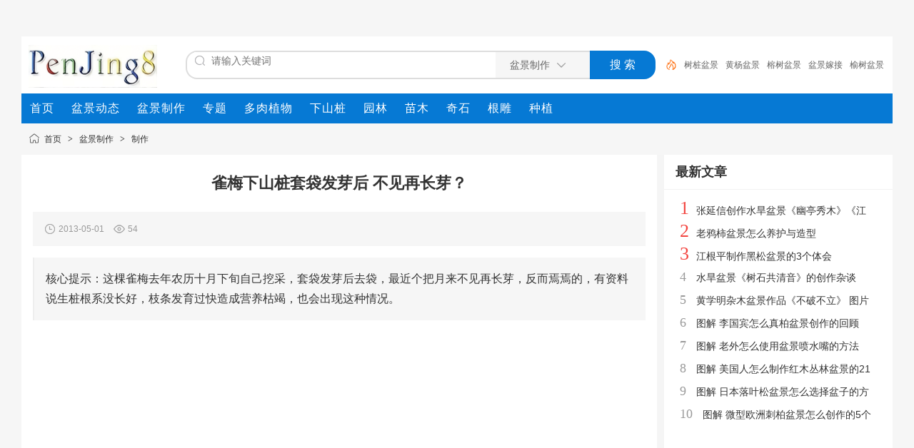

--- FILE ---
content_type: text/html
request_url: https://www.penjing8.com/zaipei/1/2287.html
body_size: 6084
content:
﻿<!DOCTYPE html>
<html lang="zh-cn">
<head>
<meta charset="UTF-8"/>
<title>雀梅下山桩套袋发芽后 不见再长芽？ - PenJing8</title>
<script type="application/ld+json">
{
  "@context": "https://schema.org",
  "@graph": [
    
    {
      "@type": "Organization",
      "@id": "https://www.penjing8.com/#organization", 
      "name": "PenJing8",
      "url": "https://www.penjing8.com/",
      "logo": {
        "@type": "ImageObject",
        "url": "https://www.penjing8.com/logo.png"
      }
    },
    
    {
      "@type": "BreadcrumbList",
      "@id": "https://www.penjing8.com/zaipei/1/2287.html#breadcrumb", 
      "itemListElement": [
        {
          "@type": "ListItem",
          "position": 1,
          "name": "首页",
          "item": "https://www.penjing8.com/"
        },
        {
          "@type": "ListItem",
          "position": 2,
          "name": "盆景制作",
          "item": "https://www.penjing8.com/zaipei/"
        },
        {
          "@type": "ListItem",
          "position": 3,
          "name": "雀梅下山桩套袋发芽后 不见再长芽？",
          "item": "https://www.penjing8.com/zaipei/1/2287.html"
        }
      ]
    },
    
    {
      "@type": "Article",
      "headline": "雀梅下山桩套袋发芽后 不见再长芽？",
      "description": "这棵雀梅去年农历十月下旬自己挖采，套袋发芽后去袋，最近个把月来不见再长芽，反而焉焉的，有资料说生桩根系没长好，枝条发育过快造成营养枯竭，也会出现这种情况。",
      "datePublished": "2013-05-01T22:10:02+08:00",
      "dateModified": "2022-02-23T20:04:52+08:00",
      "author": { 
        "@type": "Person",
        "name": ""
      },
      "publisher": {
        "@id": "https://www.penjing8.com/#organization"
      },
      "image": {
        "@type": "ImageObject",
        "url": "https://www.penjing8.com/file/upload/201506/10/17-39-19-69-1.jpg",
 "width": 240,
 "height": 180
      },
      "mainEntityOfPage": {
        "@type": "WebPage",
        "@id": "https://www.penjing8.com/zaipei/1/2287.html"
      }
    }
  ]
}
</script>
<script type="application/ld+json">
{
  "@context": "https://schema.org",
  "@type": "WebSite",
  "url": "https://www.penjing8.com/zaipei/",
  "potentialAction": {
    "@type": "SearchAction",
    "target": "https://www.penjing8.com/zaipei/search.php?kw={search_term_string}",
        "query-input": "required name=search_term_string"
  }
}
</script>
<meta name="description" content="这棵雀梅去年农历十月下旬自己挖采，套袋发芽后去袋，最近个把月来不见再长芽，反而焉焉的，有资料说生桩根系没长好，枝条发育过快造成营养枯竭，也会出现这种情况。"/>
<meta name="viewport" content="width=device-width, initial-scale=1.0">
<link rel="alternate" media="only screen and (max-width: 640px)" href="https://m.penjing8.com/zaipei/1/2287.html" />
<link rel="shortcut icon" type="image/x-icon" href="https://www.penjing8.com/favicon.ico"/>
<link rel="canonical" href="https://www.penjing8.com/zaipei/1/2287.html" >
<link rel="stylesheet" type="text/css" href="https://www.penjing8.com/static/skin/default/style.css?v=1763885087"/>
</head>
<body>
<div id="destoon-space" class="head_s"></div>
<div class="m"><div id="search_tips" style="display:none;"></div></div>
<div id="destoon-qrcode" style="display:none;"></div><div id="destoon-card"></div>
<div id="destoon-fixon">
<div class="m">
<div class="logo"><a href="https://www.penjing8.com/"><img src="https://www.penjing8.com/logo.png" alt="PenJing8" width="180" height="60"/></a></div>
<form id="destoon-search" action="https://www.penjing8.com/zaipei/search.php" onsubmit="return DSearch();">
<div class="search-inp">
<input name="kw" id="destoon-kw" type="text" value="" placeholder="请输入关键词" onfocus="DsRec();" onblur="$('#search-tip,#search-rec,#search-cls').fadeOut('fast');"  onkeyup="DsTip(this.value);" autocomplete="off" x-webkit-speech speech/>
<div id="search-tip"></div><div id="search-rec"></div>
</div>
<div class="search-mod">
<div id="search-cls" onclick="$('#destoon-kw').val('');$('#search-cls').hide();" title="清空输入"></div>
<input type="text" id="destoon-mod" value="盆景制作" readonly onclick="$('#search-tip,#search-rec').hide();$('#search-mod').fadeIn('fast');" aria-label="搜索分类" />
<div id="search-mod">
<p onclick="$('#search-mod').fadeOut('fast');"><i title="关闭"></i>选择频道搜索</p>
<ul>
<li onclick="DsMod('23','盆景动态','https://www.penjing8.com/zixun/')">盆景动态</li><li onclick="DsMod('24','盆景制作','https://www.penjing8.com/zaipei/')">盆景制作</li><li onclick="DsMod('11','专题','https://www.penjing8.com/special/')">专题</li><li onclick="DsMod('20','动态','https://www.penjing8.com/moment/')">动态</li><li onclick="DsMod('58','多肉植物','https://www.penjing8.com/duorouzhiwu/')">多肉植物</li><li onclick="DsMod('62','下山桩','https://www.penjing8.com/xiashanzhuang/')">下山桩</li><li onclick="DsMod('66','园林','https://www.penjing8.com/yuanlin/')">园林</li><li onclick="DsMod('67','苗木','https://www.penjing8.com/miaomu/')">苗木</li><li onclick="DsMod('68','奇石','https://www.penjing8.com/qishi/')">奇石</li><li onclick="DsMod('69','根雕','https://www.penjing8.com/gendiao/')">根雕</li><li onclick="DsMod('70','种植','https://www.penjing8.com/zhongzhi/')">种植</li></ul>
</div>
</div>
<div class="search-btn"><input type="submit" value="搜 索"/></div>
<div class="search-adv" title="高级搜索" onclick="Go($('#destoon-search').attr('action'));"></div>
<div class="search-hot"><a href="https://www.penjing8.com/zaipei/search.php?kw=%E6%A0%91%E6%A1%A9%E7%9B%86%E6%99%AF">树桩盆景</a><a href="https://www.penjing8.com/zaipei/search.php?kw=%E9%BB%84%E6%9D%A8%E7%9B%86%E6%99%AF">黄杨盆景</a><a href="https://www.penjing8.com/zaipei/search.php?kw=%E6%A6%95%E6%A0%91%E7%9B%86%E6%99%AF">榕树盆景</a><a href="https://www.penjing8.com/zaipei/search.php?kw=%E7%9B%86%E6%99%AF%E5%AB%81%E6%8E%A5">盆景嫁接</a><a href="https://www.penjing8.com/zaipei/search.php?kw=%E6%A6%86%E6%A0%91%E7%9B%86%E6%99%AF">榆树盆景</a><a href="https://www.penjing8.com/zaipei/search.php?kw=%E7%9F%B3%E6%A6%B4%E7%9B%86%E6%99%AF">石榴盆景</a><a href="https://www.penjing8.com/zaipei/search.php?kw=%E7%BD%97%E6%B1%89%E6%9D%BE%E7%9B%86%E6%99%AF">罗汉松盆景</a><a href="https://www.penjing8.com/zaipei/search.php?kw=%E9%93%B6%E6%9D%8F%E7%9B%86%E6%99%AF">银杏盆景</a><a href="https://www.penjing8.com/zaipei/search.php?kw=%E6%A0%91%E6%9C%A8%E7%9B%86%E6%99%AF">树木盆景</a><a href="https://www.penjing8.com/zaipei/search.php?kw=%E5%BE%AE%E5%9E%8B%E7%9B%86%E6%99%AF">微型盆景</a></div>
</form>
</div>
</div>
<div class="m">
<nav class="menu" aria-label="网站顶部导航">
  <ul role="menubar">
    <li role="none"><a role="menuitem" href="https://www.penjing8.com/" title="首页"><span>首页</span></a></li>
    <li role="none"><a role="menuitem" href="https://www.penjing8.com/zixun/" title="盆景动态"><span>盆景动态</span></a></li>
    <li role="none"><a role="menuitem" href="https://www.penjing8.com/zaipei/" title="盆景制作"><span>盆景制作</span></a></li>
    <li role="none"><a role="menuitem" href="https://www.penjing8.com/special/" title="专题"><span>专题</span></a></li>
    <li role="none"><a role="menuitem" href="https://www.penjing8.com/duorouzhiwu/" title="多肉植物"><span>多肉植物</span></a></li>
    <li role="none"><a role="menuitem" href="https://www.penjing8.com/xiashanzhuang/" title="下山桩"><span>下山桩</span></a></li>
    <li role="none"><a role="menuitem" href="https://www.penjing8.com/yuanlin/"  title="园林"><span>园林</span></a></li>
    <li role="none"><a role="menuitem" href="https://www.penjing8.com/miaomu/" title="苗木"><span>苗木</span></a></li>
    <li role="none"><a role="menuitem" href="https://www.penjing8.com/qishi/" title="奇石"><span>奇石</span></a></li>
    <li role="none"><a role="menuitem" href="https://www.penjing8.com/gendiao/" title="根雕"><span>根雕</span></a></li>
    <li role="none"><a role="menuitem" href="https://www.penjing8.com/zhongzhi/" title="种植"><span>种植</span></a></li>
  </ul>
</nav>
</div><script type="text/javascript">var module_id= 24,item_id=2287,content_id='content',img_max_width=800;</script>
<div class="m">
<div class="nav"><a href="https://www.penjing8.com/">首页</a> <i>&gt;</i> <a href="https://www.penjing8.com/zaipei/">盆景制作</a> <i>&gt;</i> <a href="https://www.penjing8.com/zaipei/zhizuo/">制作</a></div>
</div>
<div class="m m3">
<div class="m3l">
<main>
    <article>
<header>
<h1 class="title" id="title">雀梅下山桩套袋发芽后 不见再长芽？</h1>
<div class="info">
<i class="ui-ico-time">2013-05-01</i>
<i class="ui-ico-hits" id="hits">54</i></div>
</header>
<div class="introduce">核心提示：这棵雀梅去年农历十月下旬自己挖采，套袋发芽后去袋，最近个把月来不见再长芽，反而焉焉的，有资料说生桩根系没长好，枝条发育过快造成营养枯竭，也会出现这种情况。</div><script type="text/javascript" src="//tu.penjing8.com/source/ni/static/f/hrff/common/hj.js"></script>
<div id="content"><div class="content" id="article"><p>这棵雀梅下山桩去年农历十月下旬自己挖采，套袋发芽后去袋，最近个把月来不见再长芽，反而焉焉的。请教大家这是什么回事？照片是刚刚照的。</p><p style="text-align: center;"><img src="https://www.penjing8.com/file/upload/201506/10/17-39-19-69-1.jpg" alt="盆景 雀梅" width="558" height="313" /></p><p>叶枝上白白的，看上去象是长虫了。</p><p>还在继续喷水吗？是不是去袋速度太快，不能一下子摘钓袋子的，要一点点的戳破。</p><p>是不是去早了。</p><p>上盆浅了点，通风不够长白厌了。。快速消杀。。</p><p>回芽了，要多通风，喷水时盆面盖一下。</p><p>我昨天故意搬出来晒太阳&nbsp; 今天看了有好转&nbsp; 估计是积水闷坏了根。</p><p>昨天故意搬出来晒太阳&nbsp; 今天看了有好转&nbsp; 估计是积水闷坏了根。</p><p>有资料说生桩根系没长好，枝条发育过快造成营养枯竭，也会出现这种情况。</p><p>回复 薛小三 的帖子</p><p>估计是根的问题&nbsp; 前天一直下雨&nbsp; 怕烂根。</p><p>袋子去早了吧？继续套上试试，最好是在阴雨天去袋子，不要被太阳直晒。</p></div>
</div>
</article>
</main>
<div class="tags">
<a href="https://www.penjing8.com/zaipei/search.php?kw=%E9%9B%80%E6%A2%85%E4%B8%8B%E5%B1%B1%E6%A1%A9" target="_blank">雀梅下山桩</a>
<a href="https://www.penjing8.com/zaipei/search.php?kw=%E9%9B%80%E6%A2%85%E7%9B%86%E6%99%AF" target="_blank">雀梅盆景</a>
<a href="https://www.penjing8.com/zaipei/search.php?kw=%E7%9B%86%E6%99%AF%E5%8F%91%E8%8A%BD" target="_blank">盆景发芽</a>
<a href="https://www.penjing8.com/zaipei/search.php?kw=%E7%9B%86%E6%99%AF%E5%A5%97%E8%A2%8B" target="_blank">盆景套袋</a>
</div>
<script type="text/javascript" src="//tu.penjing8.com/common/g/common/bt/resource/x/static/xhh_dj.js"></script>
<div class="b20">&nbsp;</div>
<div class="head-txt"><span><a href="https://www.penjing8.com/zaipei/search.php?kw=%E9%9B%80%E6%A2%85%E4%B8%8B%E5%B1%B1%E6%A1%A9">更多<i>&gt;</i></a></span><strong>相同文章</strong></div>
<div class="related">﻿    <style>
/* 移除列表默认样式 */
.article-list-ul {
    list-style: none;
    padding: 0;
    margin: 0;
}
/* ============== 列表头部/表头样式 ============== */
.article-header {
    display: flex;
    align-items: center;
    padding: 10px 0;
    font-weight: bold;
    border-bottom: 2px solid #ccc; 
    background-color: #f7f7f7; 
}
/* ============== 列表项样式 ============== */
.article-item {
    display: flex; 
    align-items: center;
    padding: 10px 0;
    border-bottom: 1px solid #eee;
}
/* --- 表头与列表项的对齐设置 --- */
/* 1. 类型/标记列 (th width="32") */
.header-tag, .article-tag {
    width: 32px; 
    text-align: center;
    flex-shrink: 0; 
    padding-left: 16px; /* 模拟原表格的 cellpadding */
}
/* 可选：为标记（图/视/精）添加样式 */
.tag {
    font-size: 10px;
    padding: 2px 4px;
    border-radius: 3px;
    color: #fff;
    background: #007bff;
}
/* 2. 帖子标题列 (th: 自动宽度) */
.header-title, .article-title {
    flex-grow: 1; /* 占据剩余空间 */
    flex-shrink: 1; 
    padding: 0 16px; /* 模拟原表格的 cellpadding */
    text-align: left;
}
/* 3. 作者列 (th width="120") */
.header-author, .article-author-info {
    width: 120px;
    text-align: left; /* 原表格 align="left" */
    font-size: 13px;
    flex-shrink: 0;
    padding: 0 16px;
}
.article-author-info p { margin: 0; font-size: 11px; color: #999; }
/* 4. 回复/点击列 (th width="100") */
.header-hits, .article-reply-hits {
    width: 100px;
    text-align: center; /* 原表格无 align，假设居中或左对齐 */
    font-size: 13px;
    flex-shrink: 0;
    padding: 0 16px;
    box-sizing: content-box;
}
/* 5. 最后回复列 (th width="120") */
.header-date, .article-last-reply {
    width: 120px;
    text-align: left; /* 原表格 align="left" */
    font-size: 13px;
    flex-shrink: 0;
    padding: 0 16px;
}
.article-last-reply p { margin: 0; font-size: 11px; color: #999; }
/* 确保表头和列表项的对齐方式一致 */
.article-header > div {
    display: flex;
    flex-direction: column;
    justify-content: center;
}
.header-tag, .header-title, .header-author, .header-hits, .header-date {
    /* 确保表头能根据其文本内容正确对齐 */
    white-space: nowrap;
    line-height: normal;
    padding: 0 16px;
}
.header-title {
    justify-content: flex-start;
}
    </style>
<div class="related-articles-list" role="complementary" aria-label="相关帖子列表">
    <div class="article-header">
        <div class="header-tag"></div> 
        <div class="header-title">帖子标题</div>
        <div class="header-author">作者</div>
        <div class="header-hits">访问量</div>
        <div class="header-date">最后回复</div>
    </div>
    <ul class="article-list-ul" role="list">
            <li class="article-item">
            <div class="article-tag">
                                <span class="tag tag-type-img" title="图片帖" aria-label="图片帖">图</span>
                            </div>
            <div class="article-title">
                <a href="https://www.penjing8.com/zaipei/4/15909.html"  title="雀梅下山桩的3个优劣分析实例 图片">雀梅下山桩的3个优劣分析实例 图片</a>
            </div>
            
            <div class="article-author-info">
                <p title="2022-05-08">2022-05-08</p>
            </div>
            
            <div class="article-reply-hits">
                <span class="reply-count">24</span>
            </div>
            
                        <div class="article-last-reply">
                <p title="2022-05-08 10:36">2022-05-08 10:36</p>
            </div>
                    </li>
            <li class="article-item">
            <div class="article-tag">
                                <span class="tag tag-level tag-level-1" title="精华1">精华</span>
                            </div>
            <div class="article-title">
                <a href="https://www.penjing8.com/zaipei/4/15883.html"  title="图解 雀梅下山桩应如何造型的3个方法">图解 雀梅下山桩应如何造型的3个方法</a>
            </div>
            
            <div class="article-author-info">
                <p title="2022-02-23">2022-02-23</p>
            </div>
            
            <div class="article-reply-hits">
                <span class="reply-count">45</span>
            </div>
            
                        <div class="article-last-reply">
                <p title="2022-02-23 19:59">2022-02-23 19:59</p>
            </div>
                    </li>
            <li class="article-item">
            <div class="article-tag">
                                <span class="tag tag-level tag-level-1" title="精华1">精华</span>
                            </div>
            <div class="article-title">
                <a href="https://www.penjing8.com/zaipei/3/10004.html"  title="图解 雀梅下山桩怎样制作成盆景老桩的过程">图解 雀梅下山桩怎样制作成盆景老桩的过程</a>
            </div>
            
            <div class="article-author-info">
                <p title="2018-12-30">2018-12-30</p>
            </div>
            
            <div class="article-reply-hits">
                <span class="reply-count">359</span>
            </div>
            
                        <div class="article-last-reply">
                <p title="2018-12-30 22:47">2018-12-30 22:47</p>
            </div>
                    </li>
            <li class="article-item">
            <div class="article-tag">
                                <span class="tag tag-type-img" title="图片帖" aria-label="图片帖">图</span>
                            </div>
            <div class="article-title">
                <a href="https://www.penjing8.com/zaipei/2/5953.html"  title="怎么提高雀梅下山桩的成活率">怎么提高雀梅下山桩的成活率</a>
            </div>
            
            <div class="article-author-info">
                <p title="2017-06-24">2017-06-24</p>
            </div>
            
            <div class="article-reply-hits">
                <span class="reply-count">67</span>
            </div>
            
                        <div class="article-last-reply">
                <p title="2017-06-24 11:27">2017-06-24 11:27</p>
            </div>
                    </li>
            <li class="article-item">
            <div class="article-tag">
                                <span class="tag tag-type-img" title="图片帖" aria-label="图片帖">图</span>
                            </div>
            <div class="article-title">
                <a href="https://www.penjing8.com/zaipei/1/3360.html"  title="在野外采挖了一些雀梅下山桩 有销路吗">在野外采挖了一些雀梅下山桩 有销路吗</a>
            </div>
            
            <div class="article-author-info">
                <p title="2016-03-09">2016-03-09</p>
            </div>
            
            <div class="article-reply-hits">
                <span class="reply-count">25</span>
            </div>
            
                        <div class="article-last-reply">
                <p title="2016-03-09 19:40">2016-03-09 19:40</p>
            </div>
                    </li>
        </ul>
</div>
</div>
</div>
<div class="m3r">
<div class="head-sub"><strong>最新文章</strong></div>
<div class="list-rank"><ul>
<li><em>1</em><a href="https://www.penjing8.com/zaipei/4/16455.html" title="张延信创作水旱盆景《幽亭秀木》《江雪》的过程">张延信创作水旱盆景《幽亭秀木》《江雪》的过程</a></li>
<li><em>2</em><a href="https://www.penjing8.com/zaipei/4/16454.html" title="老鸦柿盆景怎么养护与造型">老鸦柿盆景怎么养护与造型</a></li>
<li><em>3</em><a href="https://www.penjing8.com/zaipei/4/16453.html" title="江根平制作黑松盆景的3个体会">江根平制作黑松盆景的3个体会</a></li>
<li><i>4</i><a href="https://www.penjing8.com/zaipei/4/16452.html" title="水旱盆景《树石共清音》的创作杂谈">水旱盆景《树石共清音》的创作杂谈</a></li>
<li><i>5</i><a href="https://www.penjing8.com/zaipei/4/16451.html" title="黄学明杂木盆景作品《不破不立》 图片">黄学明杂木盆景作品《不破不立》 图片</a></li>
<li><i>6</i><a href="https://www.penjing8.com/zaipei/4/16450.html" title="图解 李国宾怎么真柏盆景创作的回顾">图解 李国宾怎么真柏盆景创作的回顾</a></li>
<li><i>7</i><a href="https://www.penjing8.com/zaipei/4/16449.html" title="图解 老外怎么使用盆景喷水嘴的方法">图解 老外怎么使用盆景喷水嘴的方法</a></li>
<li><i>8</i><a href="https://www.penjing8.com/zaipei/4/16448.html" title="图解 美国人怎么制作红木丛林盆景的21个过程">图解 美国人怎么制作红木丛林盆景的21个过程</a></li>
<li><i>9</i><a href="https://www.penjing8.com/zaipei/4/16447.html" title="图解 日本落叶松盆景怎么选择盆子的方法">图解 日本落叶松盆景怎么选择盆子的方法</a></li>
<li><i>10</i><a href="https://www.penjing8.com/zaipei/4/16446.html" title="图解 微型欧洲刺柏盆景怎么创作的5个过程">图解 微型欧洲刺柏盆景怎么创作的5个过程</a></li>
</ul></div>
<script type="text/javascript" src="//tu.penjing8.com/common/d_y/openjs/xg/h_nnuh.js"></script>
</div>
<div class="b10 c_b"></div>
</div>
﻿<div class="b10" id="footb"></div>
<div class="m">
<div class="foot_page">
    <nav aria-label="网站页脚导航">
        <a href="https://www.penjing8.com/" title="网站首页">网站首页</a>
        <a href="https://www.penjing8.com/sitemap/" title="网站地图">网站地图</a>
        <a href="https://www.penjing8.com/guestbook/" title="给我们留言">给我们留言</a>
        <a href="https://beian.miit.gov.cn/" target="_blank" rel="nofollow" title="ICP备案信息">鄂ICP备18016150号-1</a>
      </ul>
    </nav>
</div>
</div>
</body>
</html>

--- FILE ---
content_type: text/css
request_url: https://www.penjing8.com/static/skin/default/style.css?v=1763885087
body_size: 5626
content:
*{word-break:break-all;font-family:"Microsoft Yahei",Tahoma,Verdana,Arial;-webkit-text-size-adjust:none}body{margin:0;font-size:12px;color:#333;background:#f6f6f6}form,input,td,th{font-size:12px}input{padding:6px}img{border:none}ul li{list-style-type:none}form,ul{margin:0;padding:0}a:active,a:link,a:visited{color:#333;text-decoration:none}a:hover{color:#f30}a.b:active,a.b:link,a.b:visited{color:#024893;text-decoration:none}a.b:hover{color:#f30}a.g:active,a.g:link,a.g:visited{color:#666;text-decoration:none}a.g:hover{color:#f30}.m{margin:auto;width:1220px;background:#fff;clear:both;overflow:hidden}.m0{width:100%;min-width:1220px;background:#f6f6f6;overflow:hidden}.m0 .m{background:#f6f6f6}.m1{background:#fff url(bg-line.png) repeat-y 960px 0;overflow:hidden}.m1l{width:960px;float:left}.m1r{width:250px;float:right}.m2{background:#fff url(bg-line.png) repeat-y 960px 0;overflow:hidden}.m2l{width:960px;float:left}.m2r{width:250px;float:right}.m3{background:#fff url(bg-line.png) repeat-y 890px 0;overflow:hidden}.m3l{width:890px;float:left}.m3r{width:320px;float:right}.m5{background:#fff url(bg-line-2.png) repeat-y 240px 0;overflow:hidden}.m5l{width:240px;float:left;margin-right:10px}.m5m{width:640px;float:left}.m5r{width:320px;float:right}.head{width:100%;height:36px;background:#f8f8f8;border-bottom:#e5e5e5 1px solid;position:fixed;z-index:919;left:0}.head_m{margin:auto;width:1220px;padding:9px 0 0 0;color:#666}.head_s{height:37px}.head_t{margin-left:4px}.head_t b{display:inline-block;font-weight:400;height:14px;line-height:14px;border-radius:10px;background:#fa5a57;color:#fff;padding:0 4px;font-size:12px}.head_l li{float:left;margin:0 10px 0 0}.head_r{float:right}.head_r img{position:relative;margin:-2px 6px 0 0}.h_location{background:url(ico-location.png) no-repeat 0 center;padding:0 6px 0 20px}.h_qrcode{background:url(ico-qrcode.png) no-repeat 0 center;padding:0 6px 0 20px}.fixon{width:100%;height:80px;background:#fff;position:fixed;z-index:919;left:0;top:36px;box-shadow:0 0 10px #ddd;display:none}.logo{width:230px;height:80px;overflow:hidden;float:left}.logo img{margin:12px 0 0 10px;height:60px}.search-inp{float:left;width:432px;height:36px;margin:20px 0;border:#ddd 2px solid;border-right:none;border-radius:16px 0 0 16px}.search-inp input{width:380px;height:24px;line-height:24px;border:none;margin:0 10px;padding:6px 6px 6px 24px;background:#fff url(ico-search.png) no-repeat 0 center;font-size:14px;outline:0}.search-mod{float:left;width:132px;height:36px;margin:20px 0;border:#ddd 2px solid;border-right:none;border-left:none;background:#f6f6f6}.search-mod input{width:100px;height:36px;line-height:36px;border:none;padding:0 24px 0 0;background:#f6f6f6 url(ico-arrd.png) no-repeat right center;text-align:right;color:#666;font-size:14px;outline:0;cursor:pointer}.search-adv{float:left;width:30px;height:40px;line-height:40px;overflow:hidden;margin:20px 0;background:#fff url(ico-hot.png) no-repeat right center;cursor:pointer}.search-hot{float:left;width:290px;padding:0 10px 0 0;height:40px;line-height:40px;overflow:hidden;margin:20px 0}.search-hot a{color:#666;padding-left:10px}.search-hot a:hover{color:#f60}.search-btn{float:left;width:88px;height:36px;margin:20px 0;background:#0679d4;border:#0679d4 2px solid;border-radius:0 16px 16px 0}.search-btn input{width:72px;height:36px;line-height:36px;padding:0;margin:0 0 0 8px;border:none;background:#0679d4;color:#fff;font-size:16px;outline:0;cursor:pointer}#search-mod{z-index:999;position:absolute;width:564px;overflow:hidden;margin:-38px 0 0 -434px;font-size:14px;line-height:32px;color:#666;background:#fff;border:#f6f6f6 1px solid;border-radius:10px 0 10px 10px;border-top:none;display:none}#search-mod p{padding:4px 10px 4px 36px;margin:0 0 2px 0;background:#f6f6f6 url(ico-cate.png) no-repeat 12px center;font-size:12px;cursor:pointer}#search-mod i{float:right;display:block;width:24px;height:16px;background:#f6f6f6 url(ico-close.png) no-repeat right center;margin-top:8px}#search-mod i:hover{background:#f6f6f6 url(ico-close-on.png) no-repeat right center}#search-mod li{color:#666;text-align:center;width:20%;float:left;cursor:pointer}#search-mod li:hover{color:#f60;background:#f6f6f6;border-radius:10px}#search-tip{z-index:998;position:absolute;width:564px;overflow:hidden;margin:1px 0 0 -2px;font-size:14px;color:#666;background:#fff;border:#ddd 1px solid;border-radius:10px 0 10px 10px;display:none}.search-tip li{height:36px;line-height:36px;overflow:hidden;background:#fff url(ico-search.png) no-repeat 12px center;padding:0 16px 0 34px;cursor:pointer}.search-tip li:hover{background:#f6f6f6 url(ico-search.png) no-repeat 12px center;color:#f60}.search-tip li span{font-size:12px;color:#999;float:right}#search-rec{z-index:997;position:absolute;width:564px;overflow:hidden;margin:1px 0 0 -2px;font-size:14px;color:#666;background:#fff;border:#ddd 1px solid;border-radius:10px 0 10px 10px;display:none}.search-rec{padding:0 12px}.search-rec p{padding:0 0 0 24px;margin:0;height:48px;line-height:48px;overflow:hidden}.search-rec .rec{background:url(ico-time.png) no-repeat 0 center}.search-rec .hot{background:url(ico-hot.png) no-repeat 0 center}.search-rec i{float:right;font-style:normal}.search-rec span{display:inline-block;padding:6px 12px;margin:0 12px 12px 0;background:#f6f6f6;border-radius:10px;font-size:12px;cursor:pointer}.search-rec span:hover{background:#0679d4;color:#fff}#search-cls{z-index:996;position:absolute;width:24px;height:24px;margin:6px 0 0 -32px;background:url(ico-cls.png) no-repeat center center;display:none;cursor:pointer}#search-cls:hover{background:url(ico-cls-on.png) no-repeat center center}.menu{height:42px;line-height:42px;background:#0679d4;letter-spacing:1px;font-size:16px;overflow:hidden}.menu li{float:left}.menu a:active,.menu a:link,.menu a:visited{display:inline-block;height:42px;color:#fff;padding:0 12px}.menu a:hover{background:#0065bd}.foot{color:#666;text-align:center;line-height:32px;padding:0 16px 16px 16px}.foot_page{padding:16px 16px 0 16px;text-align:center;height:32px;line-height:32px;overflow:hidden;color:#666}.m_l{width:884px}.m_r{width:300px}.m_n{width:16px}.m_l_1{width:1004px}.m_r_1{width:180px}.left_box{border:#eee 1px solid}.left_head{border-bottom:#eee 1px solid;height:44px;line-height:44px;overflow:hidden;padding:0 10px}.left_head strong{font-size:16px}.left_head em{font-style:normal;color:#666}.box_head{border-bottom:#f6f6f6 1px solid;height:44px;line-height:44px;overflow:hidden;padding:0 16px}.box_head strong{font-size:16px;display:block}.box_head em{font-style:normal;color:#666}.box_body{padding:10px}.box_body li{height:32px;line-height:32px;overflow:hidden}.tab_head{border:#eee 1px solid;border-bottom:none;height:31px;line-height:31px;font-size:14px;overflow:hidden;background:#eee;font-weight:700}.tab_1{float:left;padding:0 15px 0 15px;border-right:#eee 1px solid;cursor:pointer;font-weight:400}.tab_2{float:left;padding:0 15px 0 15px;border-right:#eee 1px solid;cursor:pointer;background:#fff}.tab_1_1{border-bottom:#eee 1px solid;cursor:pointer}.tab_1_2{border:#eee 1px solid;border-bottom:none;cursor:pointer;font-weight:700}.tab_head_2{height:27px;background:#eee;border-left:#eee 1px solid;border-right:#eee 1px solid;text-align:center;padding-left:12px}.tab_2_1{float:left;width:80px;height:27px;line-height:31px;overflow:hidden;background:url(tab_2_1.gif) no-repeat 6px right;cursor:pointer}.tab_2_1 span{color:#333}.tab_body_2{border:#eee 1px solid;border-top:none}.pages{padding:24px 0;text-align:center;font-size:12px;color:#666;clear:both}.pages a:active,.pages a:link,.pages a:visited{background:#fff;border:#eee 1px solid;padding:6px;text-decoration:none;margin-right:6px}.pages a:hover{background:#0679d4;border:#0679d4 1px solid;color:#fff;padding:6px;text-decoration:none}.pages strong{background:#0679d4;border:#0679d4 1px solid;padding:6px;color:#fff;margin-right:6px}.pages_inp{width:32px;border:#eee 1px solid;color:#666;padding:4px;text-align:center}.pages_btn{width:32px;border:#f60 1px solid;color:#fff;padding:4px 6px;background:#f60;font-weight:700;font-size:12px}.pages label{background:#fff;border:#eee 1px solid;color:#666;padding:6px 6px}.pages label em{color:red;font-weight:700;font-style:normal}.pages label span{font-weight:700}.pages cite{font-style:normal}#mid_div{width:400px;height:300px;cursor:crosshair;border:#eee 1px solid;background:#f2f2f2}.f_l{float:left}.f_r{float:right}.t_l{text-align:left}.t_r{text-align:right}.t_c{text-align:center}.f_b{font-weight:700}.f_n{font-weight:400}.f_white{color:#fff}.f_grey{color:#999}.f_red{color:red}.px12{font-size:12px}.px14{font-size:14px}.px16{font-size:16px}.px18{font-size:18px}.bd-t{border-top:#eee 1px solid}.bd-b{border-bottom:#eee 1px solid}.b10{height:10px}.b16{height:16px}.b20{height:20px}.b24{height:24px}.b32{height:32px}.c_p{cursor:pointer}.c_b{clear:both}.dsn{display:none}.btn_s{background:#2388fa;color:#fff;border:none;padding:2px;letter-spacing:1px}.btn_r{background:#d7d7d7;color:#666;border:none;padding:2px;letter-spacing:1px}.bd{border:#cad9ea 1px solid}.highlight{color:red}.btn,.btn-red{color:#fff;font-size:14px;width:100px;line-height:32px;border:none;border-radius:4px;text-align:center;cursor:pointer;padding:0;-webkit-appearance:none}.btn{background:#fff;border:#eee 1px solid;color:#333}.btn:hover{background:#d9d9d9;border:#cdcdcd 1px solid}.btn-red{background:#f8f8f8;border:#c6c6c6 1px solid}.btn-red:hover{background:#ce3c39;border:#bf3835 1px solid;color:#fff}.nav{padding:10px 10px 10px 32px;height:24px;line-height:24px;background:#f6f6f6 url(ico-nav.png) no-repeat 10px 13px;font-size:12px}.nav div{float:right}.nav i{font-style:normal;font-weight:700;color:#444;padding:0 6px;font-family:simsun}.nav em{font-style:normal;color:#999;padding:0 10px;font-size:12px}.nav s{display:inline-block;width:16px;height:16px;background:url(ico-cls.png) no-repeat center center;margin:4px 0 0 8px;position:absolute}.nav s:hover{background:url(ico-cls-on.png) no-repeat center center}.nav-b{background:#fff url(ico-nav.png) no-repeat 10px 13px}.title{line-height:48px;text-align:center;font-weight:700;font-size:22px;padding:16px;margin:0}.info{padding:16px;background:#f6f6f6;margin:0 16px}.introduce{margin:16px;padding:16px;line-height:180%;font-size:16px;background:#f6f6f6;border-left:#eee 2px solid}.content{font-size:16px;line-height:200%;padding:16px 32px}.content p{text-indent:2em}.content a:active,.content a:link,.content a:visited{color:#024893;text-decoration:none}.content a:hover{color:#f60;text-decoration:none}.related{padding:10px 16px;line-height:32px}.related a{font-size:14px}.keylink{font-weight:400;padding:0 3px 0 3px}.tags{padding:16px 16px 0 32px;overflow:hidden;font-size:14px}.tags a{display:inline-block;padding:4px 12px;border:#eee 1px solid;border-radius:16px;margin:0 16px 24px 0}.tags a:hover{background:#f6f6f6}.rank_list{background:url(rank_list.gif) no-repeat}.rank_list li{height:23px;line-height:23px;overflow:hidden;padding:0 16px 0 36px}#destoon-card{width:360px;max-height:420px;overflow-y:auto;background:#fff url(../../image/load.gif) no-repeat center center;box-shadow:0 0 6px #ddd;border-radius:12px;position:fixed;z-index:1020;display:none}.card-list{height:72px;background:#fff;overflow:hidden;clear:both;border-bottom:#f0f0f0 1px solid;padding:0 16px 0 12px}.card-list img{float:left;margin:12px 12px 0 0}.card-list ul{margin:12px 0}.card-list li{height:24px;line-height:24px;overflow:hidden}.card-list strong{display:block;width:100%}.card-list em{float:right;color:#fff;font-style:normal;background:#fa5a57;border-radius:10px;color:#fff;font-size:12px;display:inline-block;height:14px;line-height:14px;padding:0 4px}.card-list i{color:#f23030;font-style:normal;float:right}.card-list span{color:#666}.card-info{padding:0 24px 16px 24px;overflow:hidden;background:#fff}.card-info li{width:156px;height:32px;line-height:32px;overflow:hidden;color:#666;float:left}.card-none{padding:128px 0;text-align:center;background:#fff;font-size:14px;color:#999}.type{height:31px;line-height:31px;overflow:hidden;border-top:#eee 1px solid;background:#eee;padding-left:35px}a.type_1:active,a.type_1:hover,a.type_1:link,a.type_1:visited{float:left;display:block;padding:0 15px 0 15px;background:#fff;color:#000;font-weight:700}a.type_2:active,a.type_2:link,a.type_2:visited{float:left;display:block;padding:0 15px 0 15px;border-right:#e2f0fb 1px solid}a.type_2:hover{background:#258cff;color:#fff}.img_tip{width:200px;z-index:1000;position:absolute;padding:5px;border:#eee 1px solid;background:#fff}.sort{line-height:24px;padding:8px 0;overflow:hidden}.sort-f{border-bottom:#f2f2f2 1px solid;padding:10px 0 10px 0;overflow:hidden}.sort-k{width:84px;padding-left:24px;font-weight:700;font-size:14px;float:left;overflow:hidden}.sort-v{width:840px;float:left;overflow:hidden}.sort-v li{float:left;padding:0 8px;margin:0 6px 0 0}.sort-v .on{background:#eee;border-radius:6px}.sort-v i{font-style:normal;padding-left:2px;color:#999;font-size:12px}.sort-v b{padding:0 20px}.list:hover{background:#f2f2f2}.list div img{border:#eee 1px solid}.list table{width:100%;border-bottom:#eee 1px solid}.list td{padding:10px 0}.list h3{font-size:14px;margin:0;height:22px;overflow:hidden}.list li{line-height:30px}.list strong{font-size:14px}.user-info{height:64px;padding:16px;background:#eee;border-radius:0 0 10px 10px}.user-info img{width:64px;height:64px;border-radius:50%;float:left;margin-right:20px}.user-info ul{float:right;width:195px;margin-top:4px}.user-info li{height:28px;line-height:28px;overflow:hidden}.user-info strong{font-size:16px}.user-info em{font-size:12px;font-style:normal;float:right;padding-right:20px}.user-info i{font-style:normal;color:#999;padding:0 6px}.head-txt{padding:0 16px;height:48px;line-height:48px;overflow:hidden;border-bottom:#eee 1px solid;margin-bottom:10px;clear:both}.head-txt strong{font-size:18px}.head-txt b{font-size:16px;font-weight:400}.head-txt div{float:right;font-size:14px;color:#999}.head-txt span{float:right;font-size:14px;color:#999}.head-txt span a{color:#999}.head-txt i{color:#999;font-style:normal;font-weight:700;padding:0 2px;font-family:simsun}.head-sub{padding:10px 16px;line-height:28px;border-bottom:#f2f2f2 1px solid;margin-bottom:10px;clear:both}.head-sub strong{font-size:18px}.head-sub b{font-size:16px;font-weight:400}.head-sub span{float:right;font-size:14px;color:#999}.head-sub span a{color:#999}.head-sub i{color:#999;font-style:normal;font-weight:700;padding:0 2px;font-family:simsun}.list-none{padding:128px 0;font-size:14px;color:#999;text-align:center}.list-img{overflow:hidden;padding:10px 0 0 20px}.list-img ul{margin:10px 24px 16px 6px}.list-img li{height:40px;line-height:20px;overflow:hidden;font-size:12px}.list-img p{margin:10px 10px 0 6px}.list0{overflow:hidden}.list0 div{width:200px;float:left}.list0 img:hover{border-left:#fff 1px solid}.list1{overflow:hidden;padding-top:20px}.list1 div{width:188px;float:left}.list1 img:hover{border-left:#fff 1px solid}.list-txt{padding:0 24px 16px 16px}.list-txt li{height:32px;line-height:32px;overflow:hidden;font-size:14px;background:url(li_dot.gif) no-repeat 4px center;padding-left:12px}.list-txt em{font-size:12px;color:#999;padding-left:16px;font-style:normal;float:right}.list-txt .f_r{font-size:12px;color:#999;padding-left:16px}.list-rank{padding:0 16px 10px 16px}.list-rank li{height:32px;line-height:32px;font-size:14px;padding:0 6px;overflow:hidden}.list-rank .f_r{float:right;font-size:12px;color:#999;padding-left:16px}.list-rank em{font-size:26px;font-style:normal;color:#f34540;padding-right:10px;font-family:Georgia}.list-rank i{font-size:18px;font-style:normal;color:#999;padding-right:14px;font-family:Georgia}.tab-head ul{border-bottom:#f6f6f6 1px solid;height:32px;padding-left:16px}.tab-head li{border-bottom:#f6f6f6 1px solid;display:inline-block;height:32px;line-height:32px;margin-right:16px;float:left;font-size:14px}.tab-head .on{border-bottom:#0679d4 3px solid;height:30px;line-height:32px}.tab-head .on span{color:#0679d4}.ui-icon-rank,.ui-icon-rec,.ui-icon-sort{display:inline-block;height:24px;line-height:24px;padding:0 10px 0 30px}.ui-icon-sort{background:url(icon-sort.png) no-repeat 0 center}.ui-icon-rank{background:url(icon-rank.png) no-repeat 0 center}.ui-icon-rec{background:url(icon-rec.png) no-repeat 0 center}.ui-ico-hits,.ui-ico-info,.ui-ico-none,.ui-ico-sort,.ui-ico-time,.ui-ico-user{font-style:normal;font-weight:400;text-decoration:none;font-size:12px;color:#999;display:inline-block;height:16px;line-height:16px;padding:0 10px 0 20px}.ui-ico-time{background:url(ico-time.png) no-repeat 0 center}.ui-ico-hits{background:url(ico-hits.png) no-repeat 0 center}.ui-ico-info{background:url(ico-info.png) no-repeat 0 center}.ui-ico-user{background:url(ico-user.png) no-repeat 0 center}.ui-ico-sort{background:url(ico-sort.png) no-repeat 0 center;cursor:pointer}.ui-ico-sort:hover{background:url(ico-sort-on.png) no-repeat 0 center;color:#f60}

/* ====================================
 * FAQ 问答样式优化
 * 应用于文章内容区域
 * ==================================== */

/* 1. 问答容器的间距 */
#content dl {
    /* 问答列表容器上方添加足够的外边距，确保与文章内容分隔 */
    margin-top: 30px; 
    padding-top: 20px;
    border-top: 1px dashed #ccc; /* 根据您的 css.html 样式保留顶部虚线 */
}

/* 2. 提问 (Question - DT) 样式 */
#content dl dt {
    /* 提问字体加大，并加粗，与回答区分 */
    font-size: 16px; 
    font-weight: bold;
    line-height: 1.6;
    color: #333333; /* 可以使用主题色，例如 #003EAA */
    margin-top: 15px; /* 增加与上一个回答的间隔 */
    padding-left: 20px; /* 为图标或序号留出空间 */
    position: relative;
}

/* 可选：为提问添加一个“Q:”或图标 */
#content dl dt::before {
    content: "Q";
    font-weight: bold;
    color: #0679D4; /* 使用主色调 */
    position: absolute;
    left: 0;
    top: 0;
    font-size: 14px;
}

/* 3. 回答 (Answer - DD) 样式 */
#content dl dd {
    /* 回答字体回归正常，并调整行高 */
    font-size: 14px;
    line-height: 1.8;
    color: #666666; 
    margin-left: 0; /* 默认浏览器可能有左缩进，清除它 */
    margin-top: 5px; /* 回答与提问之间的距离 */
    margin-bottom: 20px; /* ★ 关键：增加回答后的外边距，确保与下一个提问分隔 ★ */
    padding-left: 20px;
    border-left: 3px solid #E1E9F5; /* 根据您的 css.html 样式保留左侧边条 */
}

/* 移除最后一个回答底部的额外间距，如果不需要的话 */
#content dl dd:last-child {
    margin-bottom: 0;
}



/* article && quote*/
.top-l {width:440px;float:left;margin-right:10px;}
.top-r {width:440px;float:right;}
.headline h2 {text-align:center;font-size:22px;margin:10px 16px 0 16px;height:48px;line-height:48px;overflow:hidden;}
.subline {padding:0 24px;}
.subline li {height:32px;line-height:32px;overflow:hidden;font-size:14px;}
.subline .f_r {font-size:12px;color:#999999;padding-left:16px;font-style:normal;float:right;}
.keytags {font-size:14px;padding:16px 24px;}
/* catlist */
.childlist {padding:10px;line-height:24px;}
.childlist li {font-size:14px;height:28px;line-height:28px;background:url('li_dot.gif') no-repeat 4px 12px;padding:0 10px 0 12px;overflow:hidden;}

.catlist {padding-bottom:16px;line-height:32px;margin:16px;}
.catlist li {font-size:14px;height:32px;line-height:32px;background:url('li_dot.gif') no-repeat 6px center;padding:0 16px;overflow:hidden;}
.catlist i {font-style:normal;float:right;font-size:12px;color:#666666;}
.catlist .sp {background:#FFFFFF url('dot.gif') repeat-x 0 center;}

.subtitle {padding:10px 16px;margin:20px 0;line-height:32px;font-size:14px;border:#EEEEEE 1px solid;background:#FAFAFA;overflow:hidden;}
.subtitle li {width:50%;height:32px;overflow:hidden;float:left;}

.cate-list {background:#F6F6F6;overflow:hidden;width:900px;z-index:3;position:relative;}
.cate-box {width:440px;background:#FFFFFF;margin:10px 10px 0 0;float:left;border-radius:10px;}